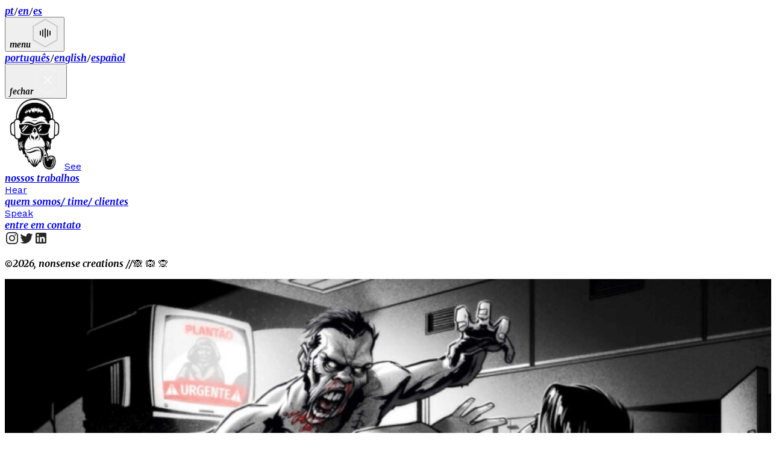

--- FILE ---
content_type: text/html; charset=utf-8
request_url: https://nonsensecreations.com.br/br/portfolio/t-zombii
body_size: 12452
content:
<!DOCTYPE html><html lang="br"><head><meta charSet="utf-8"/><meta name="viewport" content="width=device-width, initial-scale=1"/><link rel="stylesheet" href="/_next/static/css/4c53fec64818c142.css" data-precedence="next"/><link rel="stylesheet" href="/_next/static/css/d5b611fbaa16599c.css" data-precedence="next"/><link rel="preload" as="script" fetchPriority="low" href="/_next/static/chunks/webpack-c0fe90eb2e506783.js"/><script src="/_next/static/chunks/fd9d1056-0c6b652873f16624.js" async=""></script><script src="/_next/static/chunks/117-7f9dd0009b36a46c.js" async=""></script><script src="/_next/static/chunks/main-app-6fca1515cee9a03c.js" async=""></script><script src="/_next/static/chunks/332-88ea8d05f172ac82.js" async=""></script><script src="/_next/static/chunks/665-40355099b1bd89a1.js" async=""></script><script src="/_next/static/chunks/725-aee7a3ddeac74b1a.js" async=""></script><script src="/_next/static/chunks/898-dc8e4de58d64ea34.js" async=""></script><script src="/_next/static/chunks/app/%5Blocale%5D/portfolio/t-zombii/page-c4a17cfa22059344.js" async=""></script><script src="/_next/static/chunks/app/%5Blocale%5D/layout-f3430789bdebdefd.js" async=""></script><link rel="preload" href="https://www.googletagmanager.com/gtag/js?id=G-05GQCFXKJZ" as="script"/><link rel="preload" href="https://www.googletagservices.com/tag/js/gpt.js" as="script"/><title>T-ZOMBII: A Gravação dos Mortos | Nonsense Creations</title><meta name="description" content="The wise monkey says: we make sounds. We make noise. Audio is the key. We make everything that has audio in mind."/><meta property="og:title" content="T-ZOMBII: A Gravação dos Mortos | Nonsense Creations"/><meta property="og:description" content="The wise monkey says: we make sounds. We make noise. Audio is the key. We make everything that has audio in mind."/><meta property="og:image:type" content="image/png"/><meta property="og:image:width" content="1920"/><meta property="og:image:height" content="1080"/><meta property="og:image" content="http://localhost:3000/opengraph-image.png?ef3d1f6f346d6762"/><meta name="twitter:card" content="summary_large_image"/><meta name="twitter:title" content="T-ZOMBII: A Gravação dos Mortos | Nonsense Creations"/><meta name="twitter:description" content="The wise monkey says: we make sounds. We make noise. Audio is the key. We make everything that has audio in mind."/><meta name="twitter:image:type" content="image/png"/><meta name="twitter:image:width" content="1920"/><meta name="twitter:image:height" content="1080"/><meta name="twitter:image" content="http://localhost:3000/opengraph-image.png?ef3d1f6f346d6762"/><link rel="icon" href="/favicon.ico" type="image/x-icon" sizes="16x16"/><meta name="next-size-adjust"/><script src="/_next/static/chunks/polyfills-42372ed130431b0a.js" noModule=""></script></head><body class="__className_15cf24 overflow-x-hidden bg-dark-primary"><div style="opacity:0;transform:translateY(25px)"><div class="bg-light-primary"><div data-open="false" data-home="false" data-light="true" class="z-20 data-[open=true]:z-50 data-[open=true]:bg-transparent delay-300 fixed right-0 top-0 w-full bg-opacity-90 py-6 px-4 md:px-16 text-right bg-dark-primary data-[home=true]:bg-transparent data-[light=true]:bg-light-primary data-[light=true]:bg-opacity-90"><nav class="flex justify-end items-center "><div data-aboutus="false" class="flex gap-4 flex-1 text-dark-tertiary h-fit md:data-[aboutus=true]:ml-[25%]"><a class="border-b-2 border-transparent hover:border-light transition-all
            ease-in-out duration-200 text-xxs md:text-xs __className_3b19d3" href="/br/portfolio/t-zombii">pt</a>/<a hrefLang="en" class="border-b-2 border-transparent hover:border-light transition-all
            ease-in-out duration-200 text-xxs md:text-xs __className_3b19d3" href="/en/portfolio/t-zombii">en</a>/<a hrefLang="es" class="border-b-2 border-transparent hover:border-light transition-all
            ease-in-out duration-200 text-xxs md:text-xs __className_3b19d3" href="/es/portfolio/t-zombii">es</a></div><button class="flex items-center gap-4 group"><span data-light="true" data-home="false" class="text-light
            data-[light=true]:text-dark-primary data-[home=true]:text-dark-primary 
            __className_3b19d3 transition-all ease-in-out duration-300
            relative top-5 opacity-0 group-hover:opacity-100 group-hover:top-0
            hidden md:flex">menu</span><img alt="Menu" loading="lazy" width="48" height="48" decoding="async" data-nimg="1" class="brightness-75 hover:brightness-200 transition-all ease-in-out duration-200" style="color:transparent" src="/icons/ico-menu-open-dark.svg"/></button></nav><div id="menu" data-open="false" class="translate-x-full data-[open=true]:translate-x-0 transition-all duration-500 absolute overflow-auto h-[100dvh] max-h-screen w-full left-0 top-0 bg-dark opacity-95 py-6 px-4 md:px-16 z-50"><div class="flex h-full flex-col text-left"><div class="flex gap-3 justify-between text-light"><div class="flex items-center gap-3"><a class="border-b-2 border-transparent hover:border-light transition-all ease-in-out duration-200 text-xxs md:text-xs __className_3b19d3" href="/br/portfolio/t-zombii">português</a>/<a hrefLang="en" class="border-b-2 border-transparent hover:border-light transition-all ease-in-out duration-200 text-xxs md:text-xs __className_3b19d3" href="/en/portfolio/t-zombii">english</a>/<a hrefLang="es" class="border-b-2 border-transparent hover:border-light transition-all ease-in-out duration-200 text-xxs md:text-xs __className_3b19d3" href="/es/portfolio/t-zombii">español</a></div><button class="flex items-center gap-4 group"><span class="hidden md:flex transition-all ease-in-out duration-300 relative top-5 opacity-0 group-hover:opacity-100 group-hover:top-0 __className_3b19d3">fechar</span><img alt="Menu" loading="lazy" width="48" height="48" decoding="async" data-nimg="1" class="brightness-75 hover:brightness-200 transition-all ease-in-out duration-200" style="color:transparent" src="/icons/ico-menu-close.svg"/></button></div><div class="flex flex-1 flex-col gap-4 md:gap-0 justify-center text-light py-4"><a href="/br"><img alt="Logo" loading="lazy" width="99" height="118" decoding="async" data-nimg="1" class="hover:blur-sm hover:opacity-40 transition-all duration-300 ease-in-out" style="color:transparent" srcSet="/_next/image?url=%2Flogo.png&amp;w=128&amp;q=100 1x, /_next/image?url=%2Flogo.png&amp;w=256&amp;q=100 2x" src="/_next/image?url=%2Flogo.png&amp;w=256&amp;q=100"/></a><a class="relative w-full md:w-fit text-xl md:text-xxl font-bold uppercase leading-extra-tight overflow-y-hidden group" href="/br/portfolio"><span class="group-hover:blur-sm group-hover:opacity-40 transition-all duration-300 ease-in-out">See</span><div class="__className_3b19d3 text-xs lowercase absolute top-1/2 
                opacity-0 -left-5 group-hover:left-0 group-hover:opacity-100 transition-all duration-300 ease-in-out">nossos trabalhos</div></a><a class="relative w-full md:w-fit text-xl md:text-xxl font-bold uppercase leading-extra-tight overflow-y-hidden group" href="/br/quem-somos"><span class="group-hover:blur-sm group-hover:opacity-40 transition-all duration-300 ease-in-out">Hear</span><div class="__className_3b19d3 text-xs lowercase absolute top-1/2 
                opacity-0 -left-5 group-hover:left-0 group-hover:opacity-100 transition-all duration-300 ease-in-out">quem somos<span class="px-4">/</span> <!-- -->time<span class="px-4">/</span> <!-- -->clientes</div></a><a class="relative w-full md:w-fit text-xl md:text-xxl font-bold uppercase leading-extra-tight overflow-y-hidden group" href="/br/contato"><span class="group-hover:blur-sm group-hover:opacity-40 transition-all duration-300 ease-in-out">Speak</span><div class="__className_3b19d3 text-xs lowercase absolute top-1/2 
                opacity-0 -left-5 group-hover:left-0 group-hover:opacity-100 transition-all duration-300 ease-in-out">entre em contato</div></a></div><div class="flex items-center md:justify-start justify-center pb-6 md:pb-2 gap-4"><a target="_blank" class="bg-dark-tertiary w-8 h-8 rounded-full flex items-center justify-center" href="https://www.instagram.com/nonsensecreat"><img alt="Instagram" loading="lazy" width="24" height="24" decoding="async" data-nimg="1" style="color:transparent" src="/icons/social-instagram.svg"/></a><a target="_blank" class="bg-dark-tertiary w-8 h-8 rounded-full flex items-center justify-center" href="https://twitter.com/nonsensecreat"><img alt="Twitter" loading="lazy" width="24" height="24" decoding="async" data-nimg="1" style="color:transparent" src="/icons/social-twitter.svg"/></a><a target="_blank" class="bg-dark-tertiary w-8 h-8 rounded-full flex items-center justify-center" href="https://www.linkedin.com/company/nonsense-creations"><img alt="Linkedin" loading="lazy" width="24" height="24" decoding="async" data-nimg="1" style="color:transparent" src="/icons/social-linkedin.svg"/></a></div><p class="flex items-center justify-center md:justify-start text-dark-tertiary text-xxs pb-4">©<span class="__className_3b19d3 px-1">2026<!-- -->, nonsense creations //</span>🙈 🙉 🙊</p></div></div></div><div class="flex flex-col md:flex-row justify-between pt-24 text-dark-primary bg-light-primary"><div class="md:w-7/12"><img alt="T-ZOMBII: A Gravação dos Mortos" loading="lazy" width="1280" height="720" decoding="async" data-nimg="1" class="bg-dark-primary" style="color:transparent" srcSet="/_next/image?url=%2Fportfolio%2Ftzombii%2Fheader-tzombii-2.png&amp;w=1920&amp;q=100 1x, /_next/image?url=%2Fportfolio%2Ftzombii%2Fheader-tzombii-2.png&amp;w=3840&amp;q=100 2x" src="/_next/image?url=%2Fportfolio%2Ftzombii%2Fheader-tzombii-2.png&amp;w=3840&amp;q=100"/></div><div class="md:w-5/12 md:pr-16 flex flex-col justify-between"><h1 class="order-2 md:order-none px-4 md:pl-6 py-10 mb:py-0 text-lg md:text-xl leading-tight md:leading-extra-tight font-black whitespace-pre-line ">T-ZOMBII: A Gravação dos Mortos</h1><div class="order-1 flex flex-col w-9/12 ml-auto bg-[url(&#x27;/portfolio/single-img-head.png&#x27;)] bg-[35px_-20px] bg-no-repeat md:bg-none md:order-none md:flex-row md:items-center md:gap-5 md:relative md:-left-12 md:top-8 md:ml-0"><audio hidden="" src="/audio/tzombii-preview.mp3" id="audio" controlsList="noplaybackrate nodownload"></audio><button class="flex items-center justify-center rounded-full w-16 h-16 md:w-28 md:h-28 outline-hidden
         border-light-primary border-4 transition-all duration-300 ease-in-out hover:bg-dark-tertiary 
          bg-dark-primary"><img alt="Play" loading="lazy" width="26" height="26" decoding="async" data-nimg="1" class="w-[40%] h-[40%]" style="color:transparent" src="/icons/ico-play.svg"/></button><span class="__className_3b19d3">Ouça um trecho agora</span></div></div></div><div class="flex justify-end"><img alt="Ouça um trecho agora" loading="lazy" width="816" height="80" decoding="async" data-nimg="1" class="hidden md:block" style="color:transparent" srcSet="/_next/image?url=%2Fportfolio%2Fsingle-img-head.png&amp;w=828&amp;q=100 1x, /_next/image?url=%2Fportfolio%2Fsingle-img-head.png&amp;w=1920&amp;q=100 2x" src="/_next/image?url=%2Fportfolio%2Fsingle-img-head.png&amp;w=1920&amp;q=100"/></div><div class="flex flex-col md:flex-row px-4 md:px-16 md:mt-20"><div class="md:w-2/12 pt-2 pb-8 md:pb-0 text-xs font-bold lowercase __className_3b19d3">O projeto</div><div class="md:w-10/12 text-xs md:text-base font-light"><p class="mb-6">O primeiro áudio drama completamente original do Jovem Nerd, derivado de um conto disponibilizado como e-book. Acompanhe o fim do mundo como conhecemos através dos angustiantes relatos gravados do legista Dr. Caravelas.</p></div></div><div class="flex flex-col md:flex-row px-4 md:px-16 md:mt-20"><div class="md:w-2/12 pt-2 pb-8 md:pb-0 text-xs font-bold lowercase __className_3b19d3">O que fizemos</div><div class="md:w-10/12 text-xs md:text-base font-light">criação / produção / direção / edição / mixagem / trilha</div></div><div class="flex flex-col md:flex-row px-4 md:px-16 my-20"><div class="md:w-2/12 pt-2 pb-8 md:pb-0 text-xs font-bold lowercase __className_3b19d3">Conheça o projeto</div><div class="md:w-10/12 text-base font-light"><iframe src="https://open.spotify.com/embed/episode/2gI4IYWRfrTIBB9L5sQpx1?utm_source=generator&amp;theme=0" width="100%" height="352" allow="autoplay; clipboard-write; encrypted-media; fullscreen; picture-in-picture" loading="lazy"></iframe></div></div><div class="flex px-4 md:px-16 my-20 justify-between"><a class="flex gap-4 items-center md:hover:blur-sm md:hover:opacity-40 transition-all duration-300 ease-in-out" href="/br/portfolio/ruff-ghanor"><img alt="Anterior" loading="lazy" width="16" height="16" decoding="async" data-nimg="1" class="w-4 h-4" style="color:transparent" src="/icons/ico-arrow-left.svg"/><span class="uppercase text-[20px] font-bold">Anterior</span></a><a class="flex gap-4 items-center md:hover:blur-sm md:hover:opacity-40 transition-all duration-300 ease-in-out" href="/br/portfolio/a-propria-carne"><span class="uppercase text-[20px] font-bold">Próximo</span><img alt="Próximo" loading="lazy" width="16" height="16" decoding="async" data-nimg="1" class="w-4 h-4" style="color:transparent" src="/icons/ico-arrow-right.svg"/></a></div><hr class="my-14 md:mt-28 mx-4 md:mx-16 h-px border-0 bg-light"/><div class="border-t-2 border-t-dark-surface bg-dark-primary pr-16 pt-28 "><div class="hidden md:flex justify-end bg-dark-primary text-light-primary pb-10"><nav class="flex items-center gap-10 text-lg font-bold"><a class="uppercase hover:blur-sm hover:opacity-40 transition-all duration-300 ease-in-out" href="/br/portfolio">See</a>/<a class="uppercase hover:blur-sm hover:opacity-40 transition-all duration-300 ease-in-out" href="/br/quem-somos">Hear</a>/<a class="uppercase hover:blur-sm hover:opacity-40 transition-all duration-300 ease-in-out" href="/br/contato">Speak</a>/<a href="/br"><img alt="Logo" loading="lazy" width="99" height="118" decoding="async" data-nimg="1" class="hover:blur-sm hover:opacity-40 transition-all duration-300 ease-in-out" style="color:transparent" srcSet="/_next/image?url=%2Flogo.png&amp;w=128&amp;q=100 1x, /_next/image?url=%2Flogo.png&amp;w=256&amp;q=100 2x" src="/_next/image?url=%2Flogo.png&amp;w=256&amp;q=100"/></a></nav></div></div></div></div><script src="/_next/static/chunks/webpack-c0fe90eb2e506783.js" async=""></script><script>(self.__next_f=self.__next_f||[]).push([0]);self.__next_f.push([2,null])</script><script>self.__next_f.push([1,"1:HL[\"/_next/static/media/8ff022409545fb2d-s.p.woff2\",\"font\",{\"crossOrigin\":\"\",\"type\":\"font/woff2\"}]\n2:HL[\"/_next/static/media/b0088cce7ac0b424-s.p.woff2\",\"font\",{\"crossOrigin\":\"\",\"type\":\"font/woff2\"}]\n3:HL[\"/_next/static/css/4c53fec64818c142.css\",\"style\"]\n4:HL[\"/_next/static/css/d5b611fbaa16599c.css\",\"style\"]\n"])</script><script>self.__next_f.push([1,"5:I[2846,[],\"\"]\n8:I[4707,[],\"\"]\na:I[6423,[],\"\"]\nd:I[1060,[],\"\"]\n9:[\"locale\",\"br\",\"d\"]\ne:[]\n"])</script><script>self.__next_f.push([1,"0:[\"$\",\"$L5\",null,{\"buildId\":\"BcvqjNwnbJf-9iVEwE8u8\",\"assetPrefix\":\"\",\"urlParts\":[\"\",\"br\",\"portfolio\",\"t-zombii\"],\"initialTree\":[\"\",{\"children\":[[\"locale\",\"br\",\"d\"],{\"children\":[\"portfolio\",{\"children\":[\"t-zombii\",{\"children\":[\"__PAGE__\",{}]}]}]},\"$undefined\",\"$undefined\",true]}],\"initialSeedData\":[\"\",{\"children\":[[\"locale\",\"br\",\"d\"],{\"children\":[\"portfolio\",{\"children\":[\"t-zombii\",{\"children\":[\"__PAGE__\",{},[[\"$L6\",\"$L7\",null],null],null]},[null,[\"$\",\"$L8\",null,{\"parallelRouterKey\":\"children\",\"segmentPath\":[\"children\",\"$9\",\"children\",\"portfolio\",\"children\",\"t-zombii\",\"children\"],\"error\":\"$undefined\",\"errorStyles\":\"$undefined\",\"errorScripts\":\"$undefined\",\"template\":[\"$\",\"$La\",null,{}],\"templateStyles\":\"$undefined\",\"templateScripts\":\"$undefined\",\"notFound\":\"$undefined\",\"notFoundStyles\":\"$undefined\"}]],null]},[null,[\"$\",\"$L8\",null,{\"parallelRouterKey\":\"children\",\"segmentPath\":[\"children\",\"$9\",\"children\",\"portfolio\",\"children\"],\"error\":\"$undefined\",\"errorStyles\":\"$undefined\",\"errorScripts\":\"$undefined\",\"template\":[\"$\",\"$La\",null,{}],\"templateStyles\":\"$undefined\",\"templateScripts\":\"$undefined\",\"notFound\":\"$undefined\",\"notFoundStyles\":\"$undefined\"}]],null]},[[[[\"$\",\"link\",\"0\",{\"rel\":\"stylesheet\",\"href\":\"/_next/static/css/4c53fec64818c142.css\",\"precedence\":\"next\",\"crossOrigin\":\"$undefined\"}],[\"$\",\"link\",\"1\",{\"rel\":\"stylesheet\",\"href\":\"/_next/static/css/d5b611fbaa16599c.css\",\"precedence\":\"next\",\"crossOrigin\":\"$undefined\"}]],\"$Lb\"],null],null]},[null,[\"$\",\"$L8\",null,{\"parallelRouterKey\":\"children\",\"segmentPath\":[\"children\"],\"error\":\"$undefined\",\"errorStyles\":\"$undefined\",\"errorScripts\":\"$undefined\",\"template\":[\"$\",\"$La\",null,{}],\"templateStyles\":\"$undefined\",\"templateScripts\":\"$undefined\",\"notFound\":[[\"$\",\"title\",null,{\"children\":\"404: This page could not be found.\"}],[\"$\",\"div\",null,{\"style\":{\"fontFamily\":\"system-ui,\\\"Segoe UI\\\",Roboto,Helvetica,Arial,sans-serif,\\\"Apple Color Emoji\\\",\\\"Segoe UI Emoji\\\"\",\"height\":\"100vh\",\"textAlign\":\"center\",\"display\":\"flex\",\"flexDirection\":\"column\",\"alignItems\":\"center\",\"justifyContent\":\"center\"},\"children\":[\"$\",\"div\",null,{\"children\":[[\"$\",\"style\",null,{\"dangerouslySetInnerHTML\":{\"__html\":\"body{color:#000;background:#fff;margin:0}.next-error-h1{border-right:1px solid rgba(0,0,0,.3)}@media (prefers-color-scheme:dark){body{color:#fff;background:#000}.next-error-h1{border-right:1px solid rgba(255,255,255,.3)}}\"}}],[\"$\",\"h1\",null,{\"className\":\"next-error-h1\",\"style\":{\"display\":\"inline-block\",\"margin\":\"0 20px 0 0\",\"padding\":\"0 23px 0 0\",\"fontSize\":24,\"fontWeight\":500,\"verticalAlign\":\"top\",\"lineHeight\":\"49px\"},\"children\":\"404\"}],[\"$\",\"div\",null,{\"style\":{\"display\":\"inline-block\"},\"children\":[\"$\",\"h2\",null,{\"style\":{\"fontSize\":14,\"fontWeight\":400,\"lineHeight\":\"49px\",\"margin\":0},\"children\":\"This page could not be found.\"}]}]]}]}]],\"notFoundStyles\":[]}]],null],\"couldBeIntercepted\":false,\"initialHead\":[null,\"$Lc\"],\"globalErrorComponent\":\"$d\",\"missingSlots\":\"$We\"}]\n"])</script><script>self.__next_f.push([1,"f:I[3064,[\"332\",\"static/chunks/332-88ea8d05f172ac82.js\",\"665\",\"static/chunks/665-40355099b1bd89a1.js\",\"725\",\"static/chunks/725-aee7a3ddeac74b1a.js\",\"898\",\"static/chunks/898-dc8e4de58d64ea34.js\",\"581\",\"static/chunks/app/%5Blocale%5D/portfolio/t-zombii/page-c4a17cfa22059344.js\"],\"default\"]\n10:I[7302,[\"332\",\"static/chunks/332-88ea8d05f172ac82.js\",\"665\",\"static/chunks/665-40355099b1bd89a1.js\",\"725\",\"static/chunks/725-aee7a3ddeac74b1a.js\",\"898\",\"static/chunks/898-dc8e4de58d64ea34.js\",\"581\",\"static/chunks/app/%5Blocale%5D/portfolio/t-zombii/page-c4a17cfa22059344.js\"],\"default\"]\n11:I[5878,[\"332\",\"static/chunks/332-88ea8d05f172ac82.js\",\"665\",\"static/chunks/665-40355099b1bd89a1.js\",\"725\",\"static/chunks/725-aee7a3ddeac74b1a.js\",\"898\",\"static/chunks/898-dc8e4de58d64ea34.js\",\"581\",\"static/chunks/app/%5Blocale%5D/portfolio/t-zombii/page-c4a17cfa22059344.js\"],\"Image\"]\n12:I[5254,[\"332\",\"static/chunks/332-88ea8d05f172ac82.js\",\"665\",\"static/chunks/665-40355099b1bd89a1.js\",\"725\",\"static/chunks/725-aee7a3ddeac74b1a.js\",\"898\",\"static/chunks/898-dc8e4de58d64ea34.js\",\"581\",\"static/chunks/app/%5Blocale%5D/portfolio/t-zombii/page-c4a17cfa22059344.js\"],\"default\"]\n19:I[8575,[\"332\",\"static/chunks/332-88ea8d05f172ac82.js\",\"203\",\"static/chunks/app/%5Blocale%5D/layout-f3430789bdebdefd.js\"],\"GoogleAnalytics\"]\n"])</script><script>self.__next_f.push([1,"7:[\"$\",\"$Lf\",null,{\"children\":[\"$\",\"div\",null,{\"className\":\"bg-light-primary\",\"children\":[[\"$\",\"$L10\",null,{\"lighTheme\":true}],[\"$\",\"div\",null,{\"className\":\"flex flex-col md:flex-row justify-between pt-24 text-dark-primary bg-light-primary\",\"children\":[[\"$\",\"div\",null,{\"className\":\"md:w-7/12\",\"children\":[\"$\",\"$L11\",null,{\"className\":\"bg-dark-primary\",\"src\":\"/portfolio/tzombii/header-tzombii-2.png\",\"width\":1280,\"height\":720,\"quality\":100,\"alt\":\"T-ZOMBII: A Gravação dos Mortos\"}]}],[\"$\",\"div\",null,{\"className\":\"md:w-5/12 md:pr-16 flex flex-col justify-between\",\"children\":[[\"$\",\"h1\",null,{\"className\":\"order-2 md:order-none px-4 md:pl-6 py-10 mb:py-0 text-lg md:text-xl leading-tight md:leading-extra-tight font-black whitespace-pre-line \",\"children\":\"T-ZOMBII: A Gravação dos Mortos\"}],[\"$\",\"div\",null,{\"className\":\"order-1 flex flex-col w-9/12 ml-auto bg-[url('/portfolio/single-img-head.png')] bg-[35px_-20px] bg-no-repeat md:bg-none md:order-none md:flex-row md:items-center md:gap-5 md:relative md:-left-12 md:top-8 md:ml-0\",\"children\":[\"$\",\"$L12\",null,{\"mp3\":\"/audio/tzombii-preview.mp3\"}]}]]}]]}],[\"$\",\"div\",null,{\"className\":\"flex justify-end\",\"children\":[\"$\",\"$L11\",null,{\"src\":\"/portfolio/single-img-head.png\",\"width\":816,\"height\":80,\"quality\":100,\"alt\":\"Ouça um trecho agora\",\"className\":\"hidden md:block\"}]}],[\"$\",\"div\",null,{\"className\":\"flex flex-col md:flex-row px-4 md:px-16 md:mt-20\",\"children\":[[\"$\",\"div\",null,{\"className\":\"md:w-2/12 pt-2 pb-8 md:pb-0 text-xs font-bold lowercase __className_3b19d3\",\"children\":\"O projeto\"}],[\"$\",\"div\",null,{\"className\":\"md:w-10/12 text-xs md:text-base font-light\",\"children\":[\"$\",\"p\",\"p0\",{\"className\":\"mb-6\",\"children\":[\"O primeiro áudio drama completamente original do Jovem Nerd, derivado de um conto disponibilizado como e-book. Acompanhe o fim do mundo como conhecemos através dos angustiantes relatos gravados do legista Dr. Caravelas.\"]}]}]]}],[\"$\",\"div\",null,{\"className\":\"flex flex-col md:flex-row px-4 md:px-16 md:mt-20\",\"children\":[[\"$\",\"div\",null,{\"className\":\"md:w-2/12 pt-2 pb-8 md:pb-0 text-xs font-bold lowercase __className_3b19d3\",\"children\":\"O que fizemos\"}],[\"$\",\"div\",null,{\"className\":\"md:w-10/12 text-xs md:text-base font-light\",\"children\":\"criação / produção / direção / edição / mixagem / trilha\"}]]}],[\"$\",\"div\",null,{\"className\":\"flex flex-col md:flex-row px-4 md:px-16 my-20\",\"children\":[[\"$\",\"div\",null,{\"className\":\"md:w-2/12 pt-2 pb-8 md:pb-0 text-xs font-bold lowercase __className_3b19d3\",\"children\":\"Conheça o projeto\"}],[\"$\",\"div\",null,{\"className\":\"md:w-10/12 text-base font-light\",\"children\":[\"$\",\"iframe\",null,{\"src\":\"https://open.spotify.com/embed/episode/2gI4IYWRfrTIBB9L5sQpx1?utm_source=generator\u0026theme=0\",\"width\":\"100%\",\"height\":\"352\",\"allow\":\"autoplay; clipboard-write; encrypted-media; fullscreen; picture-in-picture\",\"loading\":\"lazy\"}]}]]}],[\"$\",\"div\",null,{\"className\":\"flex px-4 md:px-16 my-20 justify-between\",\"children\":[\"$L13\",\"$L14\"]}],[\"$\",\"hr\",null,{\"className\":\"my-14 md:mt-28 mx-4 md:mx-16 h-px border-0 bg-light\"}],[\"$\",\"div\",null,{\"className\":\"border-t-2 border-t-dark-surface bg-dark-primary pr-16 pt-28 \",\"children\":[\"$\",\"div\",null,{\"className\":\"hidden md:flex justify-end bg-dark-primary text-light-primary pb-10\",\"children\":[\"$\",\"nav\",null,{\"className\":\"flex items-center gap-10 text-lg font-bold\",\"children\":[\"$L15\",\"/\",\"$L16\",\"/\",\"$L17\",\"/\",\"$L18\"]}]}]}]]}]}]\n"])</script><script>self.__next_f.push([1,"b:[\"$\",\"html\",null,{\"lang\":\"br\",\"children\":[[\"$\",\"head\",null,{\"children\":[\"$\",\"$L19\",null,{}]}],[\"$\",\"body\",null,{\"className\":\"__className_15cf24 overflow-x-hidden bg-dark-primary\",\"children\":\"$L1a\"}]]}]\nc:[[\"$\",\"meta\",\"0\",{\"name\":\"viewport\",\"content\":\"width=device-width, initial-scale=1\"}],[\"$\",\"meta\",\"1\",{\"charSet\":\"utf-8\"}],[\"$\",\"title\",\"2\",{\"children\":\"T-ZOMBII: A Gravação dos Mortos | Nonsense Creations\"}],[\"$\",\"meta\",\"3\",{\"name\":\"description\",\"content\":\"The wise monkey says: we make sounds. We make noise. Audio is the key. We make everything that has audio in mind.\"}],[\"$\",\"meta\",\"4\",{\"property\":\"og:title\",\"content\":\"T-ZOMBII: A Gravação dos Mortos | Nonsense Creations\"}],[\"$\",\"meta\",\"5\",{\"property\":\"og:description\",\"content\":\"The wise monkey says: we make sounds. We make noise. Audio is the key. We make everything that has audio in mind.\"}],[\"$\",\"meta\",\"6\",{\"property\":\"og:image:type\",\"content\":\"image/png\"}],[\"$\",\"meta\",\"7\",{\"property\":\"og:image:width\",\"content\":\"1920\"}],[\"$\",\"meta\",\"8\",{\"property\":\"og:image:height\",\"content\":\"1080\"}],[\"$\",\"meta\",\"9\",{\"property\":\"og:image\",\"content\":\"http://localhost:3000/opengraph-image.png?ef3d1f6f346d6762\"}],[\"$\",\"meta\",\"10\",{\"name\":\"twitter:card\",\"content\":\"summary_large_image\"}],[\"$\",\"meta\",\"11\",{\"name\":\"twitter:title\",\"content\":\"T-ZOMBII: A Gravação dos Mortos | Nonsense Creations\"}],[\"$\",\"meta\",\"12\",{\"name\":\"twitter:description\",\"content\":\"The wise monkey says: we make sounds. We make noise. Audio is the key. We make everything that has audio in mind.\"}],[\"$\",\"meta\",\"13\",{\"name\":\"twitter:image:type\",\"content\":\"image/png\"}],[\"$\",\"meta\",\"14\",{\"name\":\"twitter:image:width\",\"content\":\"1920\"}],[\"$\",\"meta\",\"15\",{\"name\":\"twitter:image:height\",\"content\":\"1080\"}],[\"$\",\"meta\",\"16\",{\"name\":\"twitter:image\",\"content\":\"http://localhost:3000/opengraph-image.png?ef3d1f6f346d6762\"}],[\"$\",\"link\",\"17\",{\"rel\":\"icon\",\"href\":\"/favicon.ico\",\"type\":\"image/x-icon\",\"sizes\":\"16x16\"}],[\"$\",\"meta\",\"18\",{\"name\":\"next-size-adjust\"}]]\n6:null\n"])</script><script>self.__next_f.push([1,"1b:I[5905,[\"332\",\"static/chunks/332-88ea8d05f172ac82.js\",\"665\",\"static/chunks/665-40355099b1bd89a1.js\",\"725\",\"static/chunks/725-aee7a3ddeac74b1a.js\",\"898\",\"static/chunks/898-dc8e4de58d64ea34.js\",\"581\",\"static/chunks/app/%5Blocale%5D/portfolio/t-zombii/page-c4a17cfa22059344.js\"],\"default\"]\n1d:I[9441,[\"332\",\"static/chunks/332-88ea8d05f172ac82.js\",\"665\",\"static/chunks/665-40355099b1bd89a1.js\",\"725\",\"static/chunks/725-aee7a3ddeac74b1a.js\",\"898\",\"static/chunks/898-dc8e4de58d64ea34.js\",\"581\",\"static/chunks/app/%5Blocale%5D/portfolio/t-zombii/page-c4a17cfa22059344.js\"],\"default\"]\n13:[\"$\",\"$L1b\",null,{\"href\":\"/br/portfolio/ruff-ghanor\",\"locale\":\"$undefined\",\"localeCookie\":{\"name\":\"NEXT_LOCALE\",\"sameSite\":\"lax\"},\"scroll\":true,\"prefetch\":true,\"className\":\"flex gap-4 items-center md:hover:blur-sm md:hover:opacity-40 transition-all duration-300 ease-in-out\",\"children\":[[\"$\",\"$L11\",null,{\"src\":\"/icons/ico-arrow-left.svg\",\"width\":16,\"height\":16,\"alt\":\"Anterior\",\"className\":\"w-4 h-4\"}],[\"$\",\"span\",null,{\"className\":\"uppercase text-[20px] font-bold\",\"children\":\"Anterior\"}]]}]\n1c:{\"name\":\"NEXT_LOCALE\",\"sameSite\":\"lax\"}\n14:[\"$\",\"$L1b\",null,{\"href\":\"/br/portfolio/a-propria-carne\",\"locale\":\"$undefined\",\"localeCookie\":\"$1c\",\"scroll\":true,\"className\":\"flex gap-4 items-center md:hover:blur-sm md:hover:opacity-40 transition-all duration-300 ease-in-out\",\"children\":[[\"$\",\"span\",null,{\"className\":\"uppercase text-[20px] font-bold\",\"children\":\"Próximo\"}],[\"$\",\"$L11\",null,{\"src\":\"/icons/ico-arrow-right.svg\",\"width\":16,\"height\":16,\"alt\":\"Próximo\",\"className\":\"w-4 h-4\"}]]}]\n15:[\"$\",\"$L1b\",null,{\"href\":\"/br/portfolio\",\"locale\":\"$undefined\",\"localeCookie\":\"$1c\",\"className\":\"uppercase hover:blur-sm hover:opacity-40 transition-all duration-300 ease-in-out\",\"children\":\"See\"}]\n16:[\"$\",\"$L1b\",null,{\"href\":\"/br/quem-somos\",\"locale\":\"$undefined\",\"localeCookie\":\"$1c\",\"className\":\"uppercase hover:blur-sm hover:opacity-40 transition-all duration-300 ease-in-out\",\"children\":\"Hear\"}]\n17:[\"$\",\"$L1b\",null,{\"href\":\"/br/contato\",\"locale\":\"$undefined\",\"localeC"])</script><script>self.__next_f.push([1,"ookie\":\"$1c\",\"className\":\"uppercase hover:blur-sm hover:opacity-40 transition-all duration-300 ease-in-out\",\"children\":\"Speak\"}]\n18:[\"$\",\"$L1b\",null,{\"href\":\"/br\",\"locale\":\"$undefined\",\"localeCookie\":\"$1c\",\"children\":[\"$\",\"$L11\",null,{\"src\":\"/logo.png\",\"width\":99,\"height\":118,\"quality\":100,\"alt\":\"Logo\",\"className\":\"hover:blur-sm hover:opacity-40 transition-all duration-300 ease-in-out\"}]}]\n"])</script><script>self.__next_f.push([1,"1a:[\"$\",\"$L1d\",null,{\"formats\":\"$undefined\",\"locale\":\"br\",\"messages\":{\"Metadata\":{\"AboutUsTitle\":\"Quem Somos\",\"ContactTitle\":\"Contato\",\"PortfolioTitle\":\"Nossos trabalhos\"},\"Menu\":{\"aboutUs1\":\"quem somos\",\"aboutUs2\":\"time\",\"aboutUs3\":\"clientes\",\"portfolio\":\"nossos trabalhos\",\"contact\":\"entre em contato\",\"close\":\"fechar\"},\"AboutUsPage\":{\"title\":\"Hear\",\"aboutUsTitle\":\"quem somos\",\"aboutUsText\":\"\u003cp\u003eNa Nonsense Creations, somos apaixonados por desenvolver narrativas cativantes e envolventes, combinando quase duas décadas de experiência em podcast com tecnologia de ponta, como áudio binaural, que cria uma sensação de espaço tridimensional, transportando os ouvintes para a história.\u003c/p\u003e\u003cp\u003eCobrimos um amplo espectro de conteúdo de entretenimento, incluindo jogos de tabuleiro e de videogame, filmes e animações.\u003c/p\u003e\u003cp\u003eA Nonsense Creations vê, ouve e fala com o público de uma forma única, emocionante e inesquecível.\u003c/p\u003e\",\"teamTitle\":\"time\",\"clientsTitle\":\"clientes\",\"directionSfx\":\"direção e SFX\",\"directionMontage\":\"direção e montagem\",\"editorSound\":\"trilha sonora e edição\",\"specialProjects\":\"projetos especiais\",\"directionProd\":\"direção de produção\",\"directionVoice\":\"direção de voz e casting\",\"writerStory\":\"roteiro e storytelling\"},\"PortfolioPage\":{\"title\":\"See\",\"portfolioText\":\"A Nonsense Creations vê, ouve e fala com o público de uma forma única, emocionante e inesquecível, cobrindo um um amplo espectro de conteúdo de entretenimento, incluindo jogos de tabuleiro e de videogame, filmes e animações.\",\"portfolioTitle\":\"nossos trabalhos\",\"francaTitle\":\"França e o Labirinto\",\"francaText\":\"Áudio série, desenvolvida como Original Spotify, protagonizada por Selton Mello, que interpreta um detetive cego impelido a reabrir um antigo caso quando descobre um assassinato com o mesmo modus operandi de um serial killer já condenado.\",\"nerdcastTitle\":\"Nerdcast RPG\",\"nerdcastText\":\"Uma série de podcasts absolutamente inovadora que transforma uma sessão de RPG em um “filme em áudio”, com trilha sonora original e sonorização binaural (3D).\",\"ghanorTitle\":\"Ruff Ghanor: Audio Dramas\",\"ghanorText\":\"Dramatizações em áudio de trechos da saga “A Lenda de Ruff Ghanor”, livros baseados nos Nerdcast RPG de Ghanor.\",\"haloTitle\":\"HaloCasts: Projeto Microsoft\",\"haloText\":\"Série de NerdCasts especiais sobre a história de Halo, uma franquia de jogos de tiro em primeira pessoa, com temática de ficção científica, produzida para Xbox, marca de consoles de jogos eletrônicos da Microsoft.\",\"tzombiiTitle\":\"T-Zombii: A Gravação dos Mortos\",\"tzombiiText\":\"O primeiro áudio drama completamente original do Jovem Nerd.\",\"ozobTitle\":\"OZOB: A Cyberpunk Boardgame\",\"ozobText\":\"O primeiro jogo de tabuleiro do Jovem Nerd\",\"cavernaDragaoTitle\":\"Caverna do Dragão\",\"cavernadragaotext\":\"A clássica animação Caverna do Dragão ganhou um episódio especial, produzido pela Nonsense Creations\",\"tzombiiTitle2\":\"T-Zombii2: O Livro dos Vivos\",\"tzombiiText2\":\"T-Zombii2: “O Livro dos Vivos” é uma série original Audible, produzida pela Nonsense Creations.\",\"aPropriaCarneTitle\":\"A PRÓPRIA CARNE\",\"aPropriaCarneText\":\"O primeiro filme de terror produzido pelo Jovem Nerd, Nonsense Creations e Neebla.\"},\"PortfolioFrancaPage\":{\"title\":\"França e o Labirinto\",\"listenNow\":\"Ouça o trailer que fizemos na CCXP 2022\",\"aboutProjectTitle\":\"O projeto\",\"aboutProjectText\":\"\u003cp\u003eApós mais de quatro anos em desenvolvimento, a áudio série ”França e o Labirinto” estreia como Original Spotify. Selton Mello interpreta o detetive particular Nelson França, que se vê às voltas com um antigo caso que pode esconder mais mistérios do que o imaginado - tudo isso ao lado de seu fiel escudeiro, o cão Bonaparte. E se isso já rende muito pano para manga na narrativa, há o detalhe que França é cego.\u003c/p\u003e\u003cp\u003eFrança e o Labirinto faz uso da tecnologia binaural, ou 3D, em que o som é localizado e envolve quem está ouvindo, gerando uma total imersão que coloca o ouvinte na pele do protagonista.\u003c/p\u003e\",\"ourJobTitle\":\"O que fizemos\",\"ourJobText\":\"criação / roteiro / produção / direção / montagem / trilha sonora / pós produção\",\"seeProjectTitle\":\"Conheça o projeto\"},\"PortfolioNerdcastPage\":{\"title\":\"Nerdcast RPG\",\"listenNow\":\"Ouça um trecho agora\",\"aboutProjectTitle\":\"O projeto\",\"aboutProjectText\":\"\u003cp\u003eO Nerdcast completou 16 anos em 2022, com média de 1 milhão de downloads por episódio. e no primeiro lugar de audiência em podcasts no Brasil. Os temas tratados são variados, englobando história, ciência, cinema, quadrinhos, literatura, tecnologia, games, RPG… tudo que um nerd gosta!\u003c/p\u003e\u003cp\u003eO Nerdcast RPG é uma série iniciada em 2011, onde o grupo mais desajustado do mundo do role-playing passa por grandes desventuras. Desde então, foram 12 episódios divididos em três universos distintos, indo do medieval ao terror cósmico!\u003c/p\u003e\",\"ourJobTitle\":\"O que fizemos\",\"ourJobText\":\"criação / produção / direção / edição / mixagem / trilha\",\"seeProjectTitle\":\"Conheça o projeto\",\"seeOthers\":\"Conheça a série completa\",\"cyberpunkTitle\":\"RPG: Cyberpunk\",\"cyberpunkText\":\"Conheça o grupo de mercenários mais esculhambados de Delta City, enquanto planejam um grande assalto que poderá ser seu último serviço! No bom ou no mal sentido!\",\"cthulhuTitle\":\"RPG: Cthulhu\",\"cthulhuText\":\"Estamos em 1936 e uma confraria de amigos, veteranos da Primeira Guerra Mundial, se reúne mais uma vez só que dessa vez o encontro tomou rumos inesperados e muito sinistros.\",\"ghanorTitle\":\"RPG: Ghanor\",\"ghanorText\":\"Embarque nos maiores clichês do gênero, enquanto este grupo de aventureiros galhogeiros desbravam tavernas, florestas e calabouços para salvar o mundo da forma mais errada possível!\"},\"PortfolioGhanorPage\":{\"title\":\"Ruff Ghanor: Audio Dramas\",\"listenNow\":\"Ouça um trecho agora\",\"aboutProjectTitle\":\"O projeto\",\"aboutProjectText\":\"\u003cp\u003eDramatizações em áudio de trechos retirados da saga de livros “A Lenda de Ruff Ghanor”, baseados nos Nerdcast RPG de Ghanor. Os áudios foram criados como material promocional para o lançamento dos Volume 1 e 2 das publicações.\u003c/p\u003e\",\"ourJobTitle\":\"O que fizemos\",\"ourJobText\":\"criação / produção / direção / edição / mixagem\",\"seeProjectTitle\":\"Conheça o projeto\"},\"PortfolioHaloPage\":{\"title\":\"Halocasts: Projeto Microsoft\",\"listenNow\":\"Ouça um trecho agora\",\"aboutProjectTitle\":\"O projeto\",\"aboutProjectText\":\"\u003cp\u003eSérie de NerdCasts especiais sobre a história de Halo, uma franquia de jogos de tiro em primeira pessoa, com temática de ficção científica, produzida para Xbox, marca de consoles de jogos eletrônicos da Microsoft.\u003c/p\u003e\",\"ourJobTitle\":\"O que fizemos\",\"ourJobText\":\"criação / roteiro / produção / direção / edição / mixagem\",\"seeProjectTitle\":\"Conheça o projeto\",\"seeOthers\":\"Conheça a série completa\",\"halocast1Title\":\"HaloCast 01\",\"halocast1Text\":\"Um hacker parece ter invadido o sistema da ONI para revelar a verdade sobre Master Chief.\",\"halocast2Title\":\"HaloCast 02\",\"halocast2Text\":\"O hacker que invadiu o sistema da ONI continua sua investigação para revelar a verdade por trás da suposta morte do Master Chief.\",\"halocast3Title\":\"HaloCast 03\",\"halocast3Text\":\"Axioma continua divulgando informações que conseguiu no sistema da ONI para revelar a verdade por trás da suposta morte do Master Chief.\"},\"PortfolioTZombiiPage\":{\"title\":\"T-ZOMBII: A Gravação dos Mortos\",\"listenNow\":\"Ouça um trecho agora\",\"aboutProjectTitle\":\"O projeto\",\"aboutProjectText\":\"\u003cp\u003eO primeiro áudio drama completamente original do Jovem Nerd, derivado de um conto disponibilizado como e-book. Acompanhe o fim do mundo como conhecemos através dos angustiantes relatos gravados do legista Dr. Caravelas.\u003c/p\u003e\",\"ourJobTitle\":\"O que fizemos\",\"ourJobText\":\"criação / produção / direção / edição / mixagem / trilha\",\"seeProjectTitle\":\"Conheça o projeto\"},\"PortfolioOzob\":{\"titlePage\":\"OZOB: A Cyberpunk Boardgame\",\"title\":\"OZOB:\u003cbr\u003e\u003c/br\u003eA Cyberpunk Boardgame\",\"listenNow\":\"ouça a playlist oficial e entre no clima\",\"aboutProjectTitle\":\"O projeto\",\"aboutProjectText\":\"\u003cp\u003eViva o futuro distópico do \u003cb\u003eNerdcast RPG: Cyberpunk\u003c/b\u003e no primeiro jogo de tabuleiro do Jovem Nerd! Produzido em parceria com a Iron Studios e desenvolvido por Renato Simões e Jordy Adan, este dungeon crawler cooperativo traz componentes de altíssima qualidade, incluindo mais de 40 miniaturas exclusivas!\u003c/p\u003e\u003cp\u003eO jogo será desenvolvido através de uma campanha de financiamento coletivo, realizada no Gamefound.\u003c/p\u003e\",\"ourJobTitle\":\"O que fizemos\",\"ourJobText\":\"criação / produção / direção / edição / mixagem\",\"seeProjectTitle\":\"Conheça o projeto\",\"gameFound\":\"Gamefound\"},\"PortfolioCavernaDragaoPage\":{\"titlePage\":\"CAVERNA DO DRAGÃO: O Episódio Perdido\",\"title\":\"CAVERNA DO DRAGÃO:\u003cbr\u003e\u003c/br\u003eO Episódio Perdido\",\"listenNow\":\"Ouça um trecho agora\",\"aboutProjectTitle\":\"o projeto\",\"aboutProjectText\":\"\u003cp\u003eA clássica animação Caverna do Dragão ganhou um episódio especial, produzido pela \u003cb\u003eNonsense Creations.\u003c/b\u003e\u003c/p\u003e\u003cp\u003eChamado “O Episódio Perdido”, o especial traz a amada turma de aventureiros para uma última tentativa de voltar para casa. Para isso, a produção em parceria com \u003cb\u003eHasbro, Ogilvy Brasil e o estúdio Os Bonequinhos\u003c/b\u003e, contou com o retorno do elenco de vozes original da dublagem brasileira, da década de 1980\u003c/p\u003e\",\"ourJobTitle\":\"O que fizemos\",\"ourJobText\":\"criação / produção / direção / roteiro\",\"seeProjectTitle\":\"Conheça o projeto\",\"youtubeLink\":\"m_mFdMVKHTs\"},\"PortfolioTZombii2Page\":{\"titlePage\":\"T-ZOMBII2: O Livro dos Vivos\",\"title\":\"T-ZOMBII2:\u003cbr\u003e\u003c/br\u003eO Livro dos Vivos\",\"listenNow\":\"Ouça um trecho agora\",\"aboutProjectTitle\":\"O projeto\",\"aboutProjectText\":\"\u003cp\u003e\u003cb\u003e“T-Zombii: O Livro dos Vivos” é uma série original Audible\u003c/b\u003e. Após uma misteriosa doença que ressuscita os mortos, o mundo mergulha em um apocalipse zumbi. Anos depois, a humanidade luta para sobreviver entre facções criminosas, seitas fanáticas e mortos-vivos. \u003c/p\u003e\u003cp\u003eSurge então uma nova casta de humanos imunes à doença, os ungidos, vistos como quase divinos. Jeremias, um homem determinado, acredita que eles são a última barreira entre a humanidade e o fim. Ele fará de tudo para cumprir o desígnio divino e salvar o que resta da civilização.\u003c/p\u003e\u003cp\u003eA série faz uso da tecnologia binaural, que cria uma experiência sonora imersiva. O som é localizado, envolvendo quem está ouvindo e proporcionando uma experiência única e aterrorizante.\u003c/p\u003e\",\"ourJobTitle\":\"O que fizemos\",\"ourJobText\":\"criação / roteiro / produção / direção / montagem / trilha sonora / pós produção\",\"seeProjectTitle\":\"Conheça o projeto\",\"plataform\":\"Audible\"},\"PortfolioaPropriaCarnePage\":{\"titlePage\":\"A PRÓPRIA CARNE\",\"title\":\"A\u003cbr\u003e\u003c/br\u003ePRÓPRIA\u003cbr\u003e\u003c/br\u003eCARNE\",\"listenNow\":\"Ouça um trecho agora\",\"aboutProjectTitle\":\"o projeto\",\"aboutProjectText\":\"\u003cp\u003e“A Própria Carne” acompanha três soldados brasileiros que desertam durante a Guerra do Paraguai. Em busca de sobrevivência, eles acabam em uma casa misteriosa que esconde horrores piores do que os do campo de batalha.\u003c/p\u003e\u003cp\u003eUma produção independente \u003cb\u003eJovem Nerd, Nonsense Creations e Neebla\u003c/b\u003e com direção de lan SBF, o filme conta com Luiz Carlos Persy, Jade Mascarenhas, Jorge Guerreiro, Pierre Baitelli e George Sauma no elenco.\u003c/p\u003e\",\"ourJobTitle\":\"O que fizemos\",\"ourJobText\":\"criação / produção / roteiro\",\"seeProjectTitle\":\"Conheça o projeto\",\"youtubeLink\":\"q_M2Ab1DZdc\"},\"ContactPage\":{\"title\":\"Speak\",\"text\":\"Contrate a Nonsense Creations para transformar seu projeto em realidade. Entre em contato através do formulário abaixo ou pelo email: \",\"formTitle\":\"Entre em contato\",\"nameLabel\":\"Nome\",\"namePlaceholder\":\"Seu nome completo\",\"nameRequired\":\"Digite o seu nome completo\",\"emailLabel\":\"Email\",\"emailPlaceholder\":\"exemplo@exemplo.com.br\",\"emailRequired\":\"Digite um e-mail válido\",\"phoneLabel\":\"Telefone\",\"phonePlaceholder\":\"(XX) XXXXX XXXX\",\"phoneInvalid\":\"Digite um numero de telefone válido\",\"messageLabel\":\"Mensagem\",\"messagePlaceholder\":\"Escreva sua mensagem\",\"messageRequired\":\"Escreva sua dúvida, solicitação, elogio, sugestão ou qualquer outro assunto :)\",\"recaptchaRequired\":\"Por favor, confirme que você não é um robô\",\"submitSend\":\"Enviar\",\"submitLoading\":\"Enviando...\",\"success\":\"Mensagem enviada com sucesso!\",\"error\":\"Erro ao enviar e-mail. Tente novamente mais tarde.\"},\"AudioPlayer\":{\"listenNow\":\"Ouça um trecho agora\"},\"Pagination\":{\"previous\":\"Anterior\",\"next\":\"Próximo\"}},\"now\":\"$undefined\",\"timeZone\":\"UTC\",\"children\":[\"$\",\"$L8\",null,{\"parallelRouterKey\":\"children\",\"segmentPath\":[\"children\",\"$9\",\"children\"],\"error\":\"$undefined\",\"errorStyles\":\"$undefined\",\"errorScripts\":\"$undefined\",\"template\":[\"$\",\"$La\",null,{}],\"templateStyles\":\"$undefined\",\"templateScripts\":\"$undefined\",\"notFound\":\"$undefined\",\"notFoundStyles\":\"$undefined\"}]}]\n"])</script></body></html>

--- FILE ---
content_type: text/css
request_url: https://nonsensecreations.com.br/_next/static/css/d5b611fbaa16599c.css
body_size: 554
content:
@font-face{font-family:__Merriweather_3b19d3;font-style:italic;font-weight:700;font-stretch:100%;font-display:swap;src:url(/_next/static/media/95671f1fd1c4b29b-s.woff2) format("woff2");unicode-range:u+0460-052f,u+1c80-1c8a,u+20b4,u+2de0-2dff,u+a640-a69f,u+fe2e-fe2f}@font-face{font-family:__Merriweather_3b19d3;font-style:italic;font-weight:700;font-stretch:100%;font-display:swap;src:url(/_next/static/media/785d5250c889c18b-s.woff2) format("woff2");unicode-range:u+0301,u+0400-045f,u+0490-0491,u+04b0-04b1,u+2116}@font-face{font-family:__Merriweather_3b19d3;font-style:italic;font-weight:700;font-stretch:100%;font-display:swap;src:url(/_next/static/media/24f1f4912c510a6d-s.woff2) format("woff2");unicode-range:u+0102-0103,u+0110-0111,u+0128-0129,u+0168-0169,u+01a0-01a1,u+01af-01b0,u+0300-0301,u+0303-0304,u+0308-0309,u+0323,u+0329,u+1ea0-1ef9,u+20ab}@font-face{font-family:__Merriweather_3b19d3;font-style:italic;font-weight:700;font-stretch:100%;font-display:swap;src:url(/_next/static/media/cfbe415717d956ce-s.woff2) format("woff2");unicode-range:u+0100-02ba,u+02bd-02c5,u+02c7-02cc,u+02ce-02d7,u+02dd-02ff,u+0304,u+0308,u+0329,u+1d00-1dbf,u+1e00-1e9f,u+1ef2-1eff,u+2020,u+20a0-20ab,u+20ad-20c0,u+2113,u+2c60-2c7f,u+a720-a7ff}@font-face{font-family:__Merriweather_3b19d3;font-style:italic;font-weight:700;font-stretch:100%;font-display:swap;src:url(/_next/static/media/8ff022409545fb2d-s.p.woff2) format("woff2");unicode-range:u+00??,u+0131,u+0152-0153,u+02bb-02bc,u+02c6,u+02da,u+02dc,u+0304,u+0308,u+0329,u+2000-206f,u+20ac,u+2122,u+2191,u+2193,u+2212,u+2215,u+feff,u+fffd}@font-face{font-family:__Merriweather_Fallback_3b19d3;src:local("Times New Roman");ascent-override:80.59%;descent-override:22.36%;line-gap-override:0.00%;size-adjust:122.09%}.__className_3b19d3{font-family:__Merriweather_3b19d3,__Merriweather_Fallback_3b19d3;font-weight:700;font-style:italic}.__variable_3b19d3{--font-merriweather:"__Merriweather_3b19d3","__Merriweather_Fallback_3b19d3"}

--- FILE ---
content_type: image/svg+xml
request_url: https://nonsensecreations.com.br/icons/ico-arrow-right.svg
body_size: 33
content:
<svg xmlns="http://www.w3.org/2000/svg" width="16" height="16" fill="none"><path fill="#282828" d="M8 0 6.59 1.41 12.17 7H0v2h12.17l-5.58 5.59L8 16l8-8-8-8Z"/></svg>

--- FILE ---
content_type: application/javascript
request_url: https://nonsensecreations.com.br/_next/static/chunks/898-dc8e4de58d64ea34.js
body_size: 2703
content:
"use strict";(self.webpackChunk_N_E=self.webpackChunk_N_E||[]).push([[898],{5254:function(e,t,a){a.d(t,{default:function(){return c}});var r=a(7437),s=a(8706),n=a(3145),l=a(2265),o=a(4695),i=a.n(o);function c(e){var t;let{mp3:a,label:o}=e,[c,d]=(0,l.useState)(!1),[u,h]=(0,l.useState)(0),x=(0,l.useRef)(null),m=(0,s.T_)("AudioPlayer");function p(e){return Math.floor(e/60)+":"+("0"+Math.floor(e%60)).slice(-2)}return(0,r.jsxs)(r.Fragment,{children:[(0,r.jsx)("audio",{hidden:!0,src:a,id:"audio",ref:x,controlsList:"noplaybackrate nodownload",onPause:()=>d(!1),onPlaying:()=>d(!0),onTimeUpdate:()=>{var e;return h((null===(e=x.current)||void 0===e?void 0:e.currentTime)||0)}}),(0,r.jsx)("button",{onClick:c?function(){var e=1;d(!1);var t=setInterval(function(){if(e>.05)e-=.05,x.current.volume=e.toFixed(2);else{var a;null===(a=x.current)||void 0===a||a.pause(),clearInterval(t)}},30)}:function(){var e,t=0;null===(e=x.current)||void 0===e||e.play();var a=setInterval(function(){t<1?(t+=.05,x.current.volume=t.toFixed(2)):clearInterval(a)},30)},className:"flex items-center justify-center rounded-full w-16 h-16 md:w-28 md:h-28 outline-hidden\n         border-light-primary border-4 transition-all duration-300 ease-in-out hover:bg-dark-tertiary \n         ".concat(c?"bg-dark-surface":" bg-dark-primary"),children:c?(0,r.jsx)(n.default,{src:"/icons/ico-pause.svg",width:26,height:26,className:"w-[40%] h-[40%]",alt:"Pause"}):(0,r.jsx)(n.default,{src:"/icons/ico-play.svg",width:26,height:26,className:"w-[40%] h-[40%]",alt:"Play"})}),(0,r.jsx)("span",{className:"".concat(i().className),children:c?p(u)+" - "+p(null===(t=x.current)||void 0===t?void 0:t.duration):o||m("listenNow")})]})}},7302:function(e,t,a){a.d(t,{default:function(){return g}});var r=a(7437),s=a(8322);let n=(0,a(5426).Z)({locales:["br","en","es"],defaultLocale:"br",localeDetection:!1}),{Link:l,getPathname:o,redirect:i,usePathname:c,useRouter:d}=(0,s.Z)(n);var u=a(3145),h=a(2265),x=a(7296),m=a(4695),p=a.n(m),f=a(2670);function g(e){let{lighTheme:t=!1,isHome:a=!1,leftFixedImage:s=!1}=e,[n,o]=(0,h.useState)(!1),i=(0,x.T_)("Menu"),d=c();return(0,h.useEffect)(()=>{o(!1)},[d]),(0,h.useEffect)(()=>{let e=(0,f.setInterval)(()=>{localStorage.getItem("menu_open")&&(o(!0),(0,f.setTimeout)(()=>{localStorage.removeItem("menu_open")},500))},500);return()=>clearInterval(e)},[]),(0,r.jsxs)("div",{"data-open":n,"data-home":a,"data-light":t,className:"z-20 data-[open=true]:z-50 data-[open=true]:bg-transparent delay-300 fixed right-0 top-0 w-full bg-opacity-90 py-6 px-4 md:px-16 text-right bg-dark-primary data-[home=true]:bg-transparent data-[light=true]:bg-light-primary data-[light=true]:bg-opacity-90",children:[(0,r.jsxs)("nav",{className:"flex justify-end items-center ",children:[(0,r.jsxs)("div",{"data-aboutus":s,className:"flex gap-4 flex-1 text-dark-tertiary h-fit md:data-[aboutus=true]:ml-[25%]",children:[(0,r.jsx)(l,{href:d,locale:"br",className:"border-b-2 border-transparent hover:border-light transition-all\n            ease-in-out duration-200 text-xxs md:text-xs ".concat(p().className),children:"pt"}),"/",(0,r.jsx)(l,{href:d,locale:"en",className:"border-b-2 border-transparent hover:border-light transition-all\n            ease-in-out duration-200 text-xxs md:text-xs ".concat(p().className),children:"en"}),"/",(0,r.jsx)(l,{href:d,locale:"es",className:"border-b-2 border-transparent hover:border-light transition-all\n            ease-in-out duration-200 text-xxs md:text-xs ".concat(p().className),children:"es"})]}),(0,r.jsxs)("button",{onClick:()=>o(!n),className:"flex items-center gap-4 group",children:[(0,r.jsx)("span",{"data-light":t,"data-home":a,className:"text-light\n            data-[light=true]:text-dark-primary data-[home=true]:text-dark-primary \n            ".concat(p().className," transition-all ease-in-out duration-300\n            relative top-5 opacity-0 group-hover:opacity-100 group-hover:top-0\n            hidden md:flex"),children:"menu"}),(0,r.jsx)(u.default,{src:"".concat(t||a?"/icons/ico-menu-open-dark.svg":"/icons/ico-menu-open.svg"),className:"brightness-75 hover:brightness-200 transition-all ease-in-out duration-200",width:48,height:48,alt:"Menu"})]})]}),(0,r.jsx)("div",{id:"menu","data-open":n,className:"translate-x-full data-[open=true]:translate-x-0 transition-all duration-500 absolute overflow-auto h-[100dvh] max-h-screen w-full left-0 top-0 bg-dark opacity-95 py-6 px-4 md:px-16 z-50",children:(0,r.jsxs)("div",{className:"flex h-full flex-col text-left",children:[(0,r.jsxs)("div",{className:"flex gap-3 justify-between text-light",children:[(0,r.jsxs)("div",{className:"flex items-center gap-3",children:[(0,r.jsx)(l,{href:d,locale:"br",className:"border-b-2 border-transparent hover:border-light transition-all ease-in-out duration-200 text-xxs md:text-xs ".concat(p().className),children:"portugu\xeas"}),"/",(0,r.jsx)(l,{href:d,locale:"en",className:"border-b-2 border-transparent hover:border-light transition-all ease-in-out duration-200 text-xxs md:text-xs ".concat(p().className),children:"english"}),"/",(0,r.jsx)(l,{href:d,locale:"es",className:"border-b-2 border-transparent hover:border-light transition-all ease-in-out duration-200 text-xxs md:text-xs ".concat(p().className),children:"espa\xf1ol"})]}),(0,r.jsxs)("button",{onClick:()=>o(!n),className:"flex items-center gap-4 group",children:[(0,r.jsx)("span",{className:"hidden md:flex transition-all ease-in-out duration-300 relative top-5 opacity-0 group-hover:opacity-100 group-hover:top-0 ".concat(p().className),children:i("close")}),(0,r.jsx)(u.default,{src:"/icons/ico-menu-close.svg",className:"brightness-75 hover:brightness-200 transition-all ease-in-out duration-200",width:48,height:48,alt:"Menu"})]})]}),(0,r.jsxs)("div",{className:"flex flex-1 flex-col gap-4 md:gap-0 justify-center text-light py-4",children:[(0,r.jsx)(l,{href:"/",children:(0,r.jsx)(u.default,{src:"/logo.png",width:99,height:118,quality:100,alt:"Logo",className:"hover:blur-sm hover:opacity-40 transition-all duration-300 ease-in-out"})}),(0,r.jsxs)(l,{href:"/portfolio",className:"relative w-full md:w-fit text-xl md:text-xxl font-bold uppercase leading-extra-tight overflow-y-hidden group",children:[(0,r.jsx)("span",{className:"group-hover:blur-sm group-hover:opacity-40 transition-all duration-300 ease-in-out",children:"See"}),(0,r.jsx)("div",{className:"".concat(p().className," text-xs lowercase absolute top-1/2 \n                opacity-0 -left-5 group-hover:left-0 group-hover:opacity-100 transition-all duration-300 ease-in-out"),children:i("portfolio")})]}),(0,r.jsxs)(l,{href:"/quem-somos",className:"relative w-full md:w-fit text-xl md:text-xxl font-bold uppercase leading-extra-tight overflow-y-hidden group",children:[(0,r.jsx)("span",{className:"group-hover:blur-sm group-hover:opacity-40 transition-all duration-300 ease-in-out",children:"Hear"}),(0,r.jsxs)("div",{className:"".concat(p().className," text-xs lowercase absolute top-1/2 \n                opacity-0 -left-5 group-hover:left-0 group-hover:opacity-100 transition-all duration-300 ease-in-out"),children:[i("aboutUs1"),(0,r.jsx)("span",{className:"px-4",children:"/"})," ",i("aboutUs2"),(0,r.jsx)("span",{className:"px-4",children:"/"})," ",i("aboutUs3")]})]}),(0,r.jsxs)(l,{href:"/contato",className:"relative w-full md:w-fit text-xl md:text-xxl font-bold uppercase leading-extra-tight overflow-y-hidden group",children:[(0,r.jsx)("span",{className:"group-hover:blur-sm group-hover:opacity-40 transition-all duration-300 ease-in-out",children:"Speak"}),(0,r.jsx)("div",{className:"".concat(p().className," text-xs lowercase absolute top-1/2 \n                opacity-0 -left-5 group-hover:left-0 group-hover:opacity-100 transition-all duration-300 ease-in-out"),children:i("contact")})]})]}),(0,r.jsxs)("div",{className:"flex items-center md:justify-start justify-center pb-6 md:pb-2 gap-4",children:[(0,r.jsx)(l,{href:"https://www.instagram.com/nonsensecreat",target:"_blank",className:"bg-dark-tertiary w-8 h-8 rounded-full flex items-center justify-center",children:(0,r.jsx)(u.default,{src:"/icons/social-instagram.svg",width:24,height:24,alt:"Instagram"})}),(0,r.jsx)(l,{href:"https://twitter.com/nonsensecreat",target:"_blank",className:"bg-dark-tertiary w-8 h-8 rounded-full flex items-center justify-center",children:(0,r.jsx)(u.default,{src:"/icons/social-twitter.svg",width:24,height:24,alt:"Twitter"})}),(0,r.jsx)(l,{href:"https://www.linkedin.com/company/nonsense-creations",target:"_blank",className:"bg-dark-tertiary w-8 h-8 rounded-full flex items-center justify-center",children:(0,r.jsx)(u.default,{src:"/icons/social-linkedin.svg",width:24,height:24,alt:"Linkedin"})})]}),(0,r.jsxs)("p",{className:"flex items-center justify-center md:justify-start text-dark-tertiary text-xxs pb-4",children:["\xa9",(0,r.jsxs)("span",{className:"".concat(p().className," px-1"),children:[new Date().getFullYear(),", nonsense creations //"]}),"\uD83D\uDE48 \uD83D\uDE49 \uD83D\uDE4A"]})]})})]})}},3064:function(e,t,a){a.d(t,{default:function(){return l}});var r=a(7437),s=a(8614),n=a(9597);function l(e){let{children:t,...a}=e;return(0,r.jsx)(s.M,{children:(0,r.jsx)(n.E.div,{initial:{opacity:0,y:25},animate:{opacity:1,y:0},exit:{opacity:0,y:25},transition:{duration:.6,ease:"easeInOut"},...a,children:t})})}},8706:function(e,t,a){a.d(t,{T_:function(){return n}});var r=a(7296);function s(e,t){return(...e)=>{try{return t(...e)}catch{throw Error(void 0)}}}let n=s(0,r.T_);s(0,r.Gb)}}]);

--- FILE ---
content_type: text/x-component
request_url: https://nonsensecreations.com.br/br/quem-somos?_rsc=1w7uz
body_size: -79
content:
0:["BcvqjNwnbJf-9iVEwE8u8",[["children",["locale","br","d"],"children","quem-somos",["quem-somos",{"children":["__PAGE__",{}]}],null,null]]]


--- FILE ---
content_type: application/javascript
request_url: https://nonsensecreations.com.br/_next/static/chunks/app/%5Blocale%5D/portfolio/t-zombii/page-c4a17cfa22059344.js
body_size: 100
content:
(self.webpackChunk_N_E=self.webpackChunk_N_E||[]).push([[581,334],{9500:function(e,n,s){Promise.resolve().then(s.bind(s,5905)),Promise.resolve().then(s.bind(s,9441)),Promise.resolve().then(s.t.bind(s,5878,23)),Promise.resolve().then(s.bind(s,5254)),Promise.resolve().then(s.bind(s,7302)),Promise.resolve().then(s.bind(s,3064))}},function(e){e.O(0,[770,332,665,725,898,971,117,744],function(){return e(e.s=9500)}),_N_E=e.O()}]);

--- FILE ---
content_type: text/x-component
request_url: https://nonsensecreations.com.br/br/contato?_rsc=1w7uz
body_size: -78
content:
0:["BcvqjNwnbJf-9iVEwE8u8",[["children",["locale","br","d"],"children","contato",["contato",{"children":["__PAGE__",{}]}],null,null]]]


--- FILE ---
content_type: image/svg+xml
request_url: https://nonsensecreations.com.br/icons/ico-play.svg
body_size: 21
content:
<svg xmlns="http://www.w3.org/2000/svg" width="26" height="30" fill="none"><path fill="#D9D9D9" d="m25.667 15-25 14.434V.566l25 14.434Z"/></svg>

--- FILE ---
content_type: image/svg+xml
request_url: https://nonsensecreations.com.br/icons/ico-arrow-left.svg
body_size: 34
content:
<svg xmlns="http://www.w3.org/2000/svg" width="16" height="16" fill="none"><path fill="#282828" d="M16 7H3.83l5.59-5.59L8 0 0 8l8 8 1.41-1.41L3.83 9H16V7Z"/></svg>

--- FILE ---
content_type: text/x-component
request_url: https://nonsensecreations.com.br/br?_rsc=1w7uz
body_size: -73
content:
0:["BcvqjNwnbJf-9iVEwE8u8",[["children",["locale","br","d"],"children","__PAGE__",["__PAGE__",{}],null,null]]]


--- FILE ---
content_type: text/x-component
request_url: https://nonsensecreations.com.br/br/portfolio?_rsc=1w7uz
body_size: -76
content:
0:["BcvqjNwnbJf-9iVEwE8u8",[["children",["locale","br","d"],"children","portfolio","children","__PAGE__",["__PAGE__",{}],null,null]]]


--- FILE ---
content_type: image/svg+xml
request_url: https://nonsensecreations.com.br/icons/ico-menu-close.svg
body_size: 156
content:
<svg xmlns="http://www.w3.org/2000/svg" width="48" height="48" fill="none"><path stroke="#fafafa" stroke-opacity=".16" stroke-width="2" d="M4.215 12.577 24 1.155l19.785 11.422v22.846L24 46.845 4.215 35.423V12.577Z"/><path fill="#fafafa" d="M30.3 17.71a.996.996 0 0 0-1.41 0L24 22.59l-4.89-4.89a.996.996 0 1 0-1.41 1.41L22.59 24l-4.89 4.89a.996.996 0 1 0 1.41 1.41L24 25.41l4.89 4.89a.996.996 0 1 0 1.41-1.41L25.41 24l4.89-4.89c.38-.38.38-1.02 0-1.4Z"/></svg>

--- FILE ---
content_type: image/svg+xml
request_url: https://nonsensecreations.com.br/icons/ico-menu-open-dark.svg
body_size: 132
content:
<svg xmlns="http://www.w3.org/2000/svg" width="48" height="48" fill="none"><path stroke="#080808" stroke-opacity=".16" stroke-width="2" d="M4.215 12.577 24 1.155l19.785 11.422v22.846L24 46.845 4.215 35.423V12.577Z"/><rect width="2" height="8" x="15" y="20" fill="#282828" rx="1"/><rect width="2" height="8" x="31" y="20" fill="#282828" rx="1"/><rect width="2" height="12" x="19" y="18" fill="#282828" rx="1"/><rect width="2" height="12" x="27" y="18" fill="#282828" rx="1"/><rect width="2" height="16" x="23" y="16" fill="#282828" rx="1"/></svg>